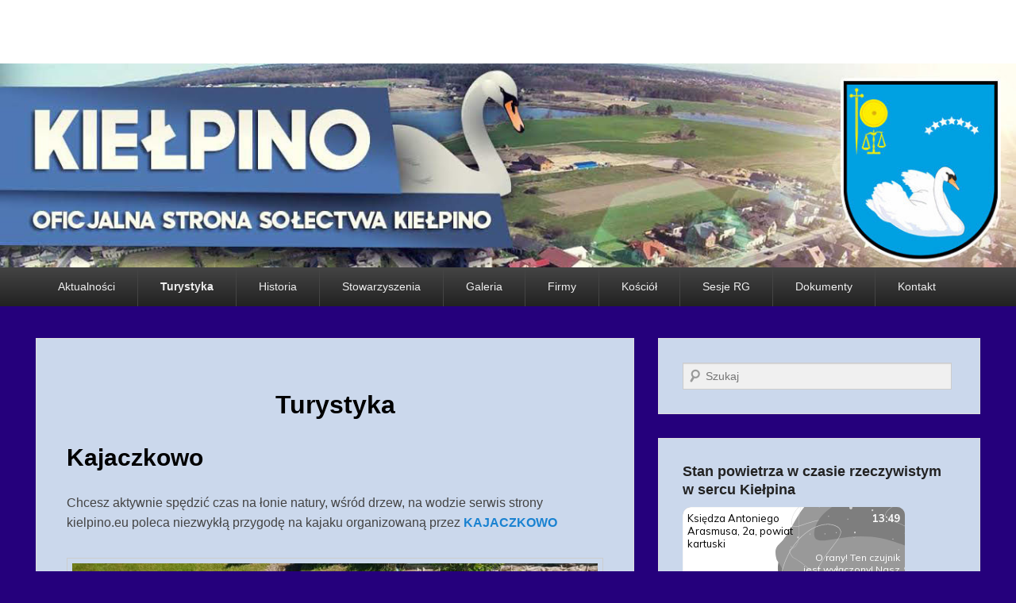

--- FILE ---
content_type: text/html; charset=UTF-8
request_url: https://kielpino.eu/turystyka/
body_size: 12130
content:
<!DOCTYPE html>
<html lang="pl-PL">
<head>
<meta charset="UTF-8" />
<link rel="profile" href="http://gmpg.org/xfn/11" />
<link rel="pingback" href="https://kielpino.eu/xmlrpc.php" />
<title>Kielpino.eu</title>
<meta name='robots' content='max-image-preview:large' />
<meta name="viewport" content="width=device-width, initial-scale=1.0"><link rel="alternate" type="application/rss+xml" title="Kielpino.eu &raquo; Kanał z wpisami" href="https://kielpino.eu/feed/" />
<link rel="alternate" type="application/rss+xml" title="Kielpino.eu &raquo; Kanał z komentarzami" href="https://kielpino.eu/comments/feed/" />
<link rel="alternate" title="oEmbed (JSON)" type="application/json+oembed" href="https://kielpino.eu/wp-json/oembed/1.0/embed?url=https%3A%2F%2Fkielpino.eu%2Fturystyka%2F" />
<link rel="alternate" title="oEmbed (XML)" type="text/xml+oembed" href="https://kielpino.eu/wp-json/oembed/1.0/embed?url=https%3A%2F%2Fkielpino.eu%2Fturystyka%2F&#038;format=xml" />
<style id='wp-img-auto-sizes-contain-inline-css' type='text/css'>
img:is([sizes=auto i],[sizes^="auto," i]){contain-intrinsic-size:3000px 1500px}
/*# sourceURL=wp-img-auto-sizes-contain-inline-css */
</style>
<style id='wp-emoji-styles-inline-css' type='text/css'>

	img.wp-smiley, img.emoji {
		display: inline !important;
		border: none !important;
		box-shadow: none !important;
		height: 1em !important;
		width: 1em !important;
		margin: 0 0.07em !important;
		vertical-align: -0.1em !important;
		background: none !important;
		padding: 0 !important;
	}
/*# sourceURL=wp-emoji-styles-inline-css */
</style>
<style id='wp-block-library-inline-css' type='text/css'>
:root{--wp-block-synced-color:#7a00df;--wp-block-synced-color--rgb:122,0,223;--wp-bound-block-color:var(--wp-block-synced-color);--wp-editor-canvas-background:#ddd;--wp-admin-theme-color:#007cba;--wp-admin-theme-color--rgb:0,124,186;--wp-admin-theme-color-darker-10:#006ba1;--wp-admin-theme-color-darker-10--rgb:0,107,160.5;--wp-admin-theme-color-darker-20:#005a87;--wp-admin-theme-color-darker-20--rgb:0,90,135;--wp-admin-border-width-focus:2px}@media (min-resolution:192dpi){:root{--wp-admin-border-width-focus:1.5px}}.wp-element-button{cursor:pointer}:root .has-very-light-gray-background-color{background-color:#eee}:root .has-very-dark-gray-background-color{background-color:#313131}:root .has-very-light-gray-color{color:#eee}:root .has-very-dark-gray-color{color:#313131}:root .has-vivid-green-cyan-to-vivid-cyan-blue-gradient-background{background:linear-gradient(135deg,#00d084,#0693e3)}:root .has-purple-crush-gradient-background{background:linear-gradient(135deg,#34e2e4,#4721fb 50%,#ab1dfe)}:root .has-hazy-dawn-gradient-background{background:linear-gradient(135deg,#faaca8,#dad0ec)}:root .has-subdued-olive-gradient-background{background:linear-gradient(135deg,#fafae1,#67a671)}:root .has-atomic-cream-gradient-background{background:linear-gradient(135deg,#fdd79a,#004a59)}:root .has-nightshade-gradient-background{background:linear-gradient(135deg,#330968,#31cdcf)}:root .has-midnight-gradient-background{background:linear-gradient(135deg,#020381,#2874fc)}:root{--wp--preset--font-size--normal:16px;--wp--preset--font-size--huge:42px}.has-regular-font-size{font-size:1em}.has-larger-font-size{font-size:2.625em}.has-normal-font-size{font-size:var(--wp--preset--font-size--normal)}.has-huge-font-size{font-size:var(--wp--preset--font-size--huge)}.has-text-align-center{text-align:center}.has-text-align-left{text-align:left}.has-text-align-right{text-align:right}.has-fit-text{white-space:nowrap!important}#end-resizable-editor-section{display:none}.aligncenter{clear:both}.items-justified-left{justify-content:flex-start}.items-justified-center{justify-content:center}.items-justified-right{justify-content:flex-end}.items-justified-space-between{justify-content:space-between}.screen-reader-text{border:0;clip-path:inset(50%);height:1px;margin:-1px;overflow:hidden;padding:0;position:absolute;width:1px;word-wrap:normal!important}.screen-reader-text:focus{background-color:#ddd;clip-path:none;color:#444;display:block;font-size:1em;height:auto;left:5px;line-height:normal;padding:15px 23px 14px;text-decoration:none;top:5px;width:auto;z-index:100000}html :where(.has-border-color){border-style:solid}html :where([style*=border-top-color]){border-top-style:solid}html :where([style*=border-right-color]){border-right-style:solid}html :where([style*=border-bottom-color]){border-bottom-style:solid}html :where([style*=border-left-color]){border-left-style:solid}html :where([style*=border-width]){border-style:solid}html :where([style*=border-top-width]){border-top-style:solid}html :where([style*=border-right-width]){border-right-style:solid}html :where([style*=border-bottom-width]){border-bottom-style:solid}html :where([style*=border-left-width]){border-left-style:solid}html :where(img[class*=wp-image-]){height:auto;max-width:100%}:where(figure){margin:0 0 1em}html :where(.is-position-sticky){--wp-admin--admin-bar--position-offset:var(--wp-admin--admin-bar--height,0px)}@media screen and (max-width:600px){html :where(.is-position-sticky){--wp-admin--admin-bar--position-offset:0px}}

/*# sourceURL=wp-block-library-inline-css */
</style><style id='wp-block-heading-inline-css' type='text/css'>
h1:where(.wp-block-heading).has-background,h2:where(.wp-block-heading).has-background,h3:where(.wp-block-heading).has-background,h4:where(.wp-block-heading).has-background,h5:where(.wp-block-heading).has-background,h6:where(.wp-block-heading).has-background{padding:1.25em 2.375em}h1.has-text-align-left[style*=writing-mode]:where([style*=vertical-lr]),h1.has-text-align-right[style*=writing-mode]:where([style*=vertical-rl]),h2.has-text-align-left[style*=writing-mode]:where([style*=vertical-lr]),h2.has-text-align-right[style*=writing-mode]:where([style*=vertical-rl]),h3.has-text-align-left[style*=writing-mode]:where([style*=vertical-lr]),h3.has-text-align-right[style*=writing-mode]:where([style*=vertical-rl]),h4.has-text-align-left[style*=writing-mode]:where([style*=vertical-lr]),h4.has-text-align-right[style*=writing-mode]:where([style*=vertical-rl]),h5.has-text-align-left[style*=writing-mode]:where([style*=vertical-lr]),h5.has-text-align-right[style*=writing-mode]:where([style*=vertical-rl]),h6.has-text-align-left[style*=writing-mode]:where([style*=vertical-lr]),h6.has-text-align-right[style*=writing-mode]:where([style*=vertical-rl]){rotate:180deg}
/*# sourceURL=https://kielpino.eu/wp-includes/blocks/heading/style.min.css */
</style>
<style id='wp-block-image-inline-css' type='text/css'>
.wp-block-image>a,.wp-block-image>figure>a{display:inline-block}.wp-block-image img{box-sizing:border-box;height:auto;max-width:100%;vertical-align:bottom}@media not (prefers-reduced-motion){.wp-block-image img.hide{visibility:hidden}.wp-block-image img.show{animation:show-content-image .4s}}.wp-block-image[style*=border-radius] img,.wp-block-image[style*=border-radius]>a{border-radius:inherit}.wp-block-image.has-custom-border img{box-sizing:border-box}.wp-block-image.aligncenter{text-align:center}.wp-block-image.alignfull>a,.wp-block-image.alignwide>a{width:100%}.wp-block-image.alignfull img,.wp-block-image.alignwide img{height:auto;width:100%}.wp-block-image .aligncenter,.wp-block-image .alignleft,.wp-block-image .alignright,.wp-block-image.aligncenter,.wp-block-image.alignleft,.wp-block-image.alignright{display:table}.wp-block-image .aligncenter>figcaption,.wp-block-image .alignleft>figcaption,.wp-block-image .alignright>figcaption,.wp-block-image.aligncenter>figcaption,.wp-block-image.alignleft>figcaption,.wp-block-image.alignright>figcaption{caption-side:bottom;display:table-caption}.wp-block-image .alignleft{float:left;margin:.5em 1em .5em 0}.wp-block-image .alignright{float:right;margin:.5em 0 .5em 1em}.wp-block-image .aligncenter{margin-left:auto;margin-right:auto}.wp-block-image :where(figcaption){margin-bottom:1em;margin-top:.5em}.wp-block-image.is-style-circle-mask img{border-radius:9999px}@supports ((-webkit-mask-image:none) or (mask-image:none)) or (-webkit-mask-image:none){.wp-block-image.is-style-circle-mask img{border-radius:0;-webkit-mask-image:url('data:image/svg+xml;utf8,<svg viewBox="0 0 100 100" xmlns="http://www.w3.org/2000/svg"><circle cx="50" cy="50" r="50"/></svg>');mask-image:url('data:image/svg+xml;utf8,<svg viewBox="0 0 100 100" xmlns="http://www.w3.org/2000/svg"><circle cx="50" cy="50" r="50"/></svg>');mask-mode:alpha;-webkit-mask-position:center;mask-position:center;-webkit-mask-repeat:no-repeat;mask-repeat:no-repeat;-webkit-mask-size:contain;mask-size:contain}}:root :where(.wp-block-image.is-style-rounded img,.wp-block-image .is-style-rounded img){border-radius:9999px}.wp-block-image figure{margin:0}.wp-lightbox-container{display:flex;flex-direction:column;position:relative}.wp-lightbox-container img{cursor:zoom-in}.wp-lightbox-container img:hover+button{opacity:1}.wp-lightbox-container button{align-items:center;backdrop-filter:blur(16px) saturate(180%);background-color:#5a5a5a40;border:none;border-radius:4px;cursor:zoom-in;display:flex;height:20px;justify-content:center;opacity:0;padding:0;position:absolute;right:16px;text-align:center;top:16px;width:20px;z-index:100}@media not (prefers-reduced-motion){.wp-lightbox-container button{transition:opacity .2s ease}}.wp-lightbox-container button:focus-visible{outline:3px auto #5a5a5a40;outline:3px auto -webkit-focus-ring-color;outline-offset:3px}.wp-lightbox-container button:hover{cursor:pointer;opacity:1}.wp-lightbox-container button:focus{opacity:1}.wp-lightbox-container button:focus,.wp-lightbox-container button:hover,.wp-lightbox-container button:not(:hover):not(:active):not(.has-background){background-color:#5a5a5a40;border:none}.wp-lightbox-overlay{box-sizing:border-box;cursor:zoom-out;height:100vh;left:0;overflow:hidden;position:fixed;top:0;visibility:hidden;width:100%;z-index:100000}.wp-lightbox-overlay .close-button{align-items:center;cursor:pointer;display:flex;justify-content:center;min-height:40px;min-width:40px;padding:0;position:absolute;right:calc(env(safe-area-inset-right) + 16px);top:calc(env(safe-area-inset-top) + 16px);z-index:5000000}.wp-lightbox-overlay .close-button:focus,.wp-lightbox-overlay .close-button:hover,.wp-lightbox-overlay .close-button:not(:hover):not(:active):not(.has-background){background:none;border:none}.wp-lightbox-overlay .lightbox-image-container{height:var(--wp--lightbox-container-height);left:50%;overflow:hidden;position:absolute;top:50%;transform:translate(-50%,-50%);transform-origin:top left;width:var(--wp--lightbox-container-width);z-index:9999999999}.wp-lightbox-overlay .wp-block-image{align-items:center;box-sizing:border-box;display:flex;height:100%;justify-content:center;margin:0;position:relative;transform-origin:0 0;width:100%;z-index:3000000}.wp-lightbox-overlay .wp-block-image img{height:var(--wp--lightbox-image-height);min-height:var(--wp--lightbox-image-height);min-width:var(--wp--lightbox-image-width);width:var(--wp--lightbox-image-width)}.wp-lightbox-overlay .wp-block-image figcaption{display:none}.wp-lightbox-overlay button{background:none;border:none}.wp-lightbox-overlay .scrim{background-color:#fff;height:100%;opacity:.9;position:absolute;width:100%;z-index:2000000}.wp-lightbox-overlay.active{visibility:visible}@media not (prefers-reduced-motion){.wp-lightbox-overlay.active{animation:turn-on-visibility .25s both}.wp-lightbox-overlay.active img{animation:turn-on-visibility .35s both}.wp-lightbox-overlay.show-closing-animation:not(.active){animation:turn-off-visibility .35s both}.wp-lightbox-overlay.show-closing-animation:not(.active) img{animation:turn-off-visibility .25s both}.wp-lightbox-overlay.zoom.active{animation:none;opacity:1;visibility:visible}.wp-lightbox-overlay.zoom.active .lightbox-image-container{animation:lightbox-zoom-in .4s}.wp-lightbox-overlay.zoom.active .lightbox-image-container img{animation:none}.wp-lightbox-overlay.zoom.active .scrim{animation:turn-on-visibility .4s forwards}.wp-lightbox-overlay.zoom.show-closing-animation:not(.active){animation:none}.wp-lightbox-overlay.zoom.show-closing-animation:not(.active) .lightbox-image-container{animation:lightbox-zoom-out .4s}.wp-lightbox-overlay.zoom.show-closing-animation:not(.active) .lightbox-image-container img{animation:none}.wp-lightbox-overlay.zoom.show-closing-animation:not(.active) .scrim{animation:turn-off-visibility .4s forwards}}@keyframes show-content-image{0%{visibility:hidden}99%{visibility:hidden}to{visibility:visible}}@keyframes turn-on-visibility{0%{opacity:0}to{opacity:1}}@keyframes turn-off-visibility{0%{opacity:1;visibility:visible}99%{opacity:0;visibility:visible}to{opacity:0;visibility:hidden}}@keyframes lightbox-zoom-in{0%{transform:translate(calc((-100vw + var(--wp--lightbox-scrollbar-width))/2 + var(--wp--lightbox-initial-left-position)),calc(-50vh + var(--wp--lightbox-initial-top-position))) scale(var(--wp--lightbox-scale))}to{transform:translate(-50%,-50%) scale(1)}}@keyframes lightbox-zoom-out{0%{transform:translate(-50%,-50%) scale(1);visibility:visible}99%{visibility:visible}to{transform:translate(calc((-100vw + var(--wp--lightbox-scrollbar-width))/2 + var(--wp--lightbox-initial-left-position)),calc(-50vh + var(--wp--lightbox-initial-top-position))) scale(var(--wp--lightbox-scale));visibility:hidden}}
/*# sourceURL=https://kielpino.eu/wp-includes/blocks/image/style.min.css */
</style>
<style id='wp-block-image-theme-inline-css' type='text/css'>
:root :where(.wp-block-image figcaption){color:#555;font-size:13px;text-align:center}.is-dark-theme :root :where(.wp-block-image figcaption){color:#ffffffa6}.wp-block-image{margin:0 0 1em}
/*# sourceURL=https://kielpino.eu/wp-includes/blocks/image/theme.min.css */
</style>
<style id='wp-block-embed-inline-css' type='text/css'>
.wp-block-embed.alignleft,.wp-block-embed.alignright,.wp-block[data-align=left]>[data-type="core/embed"],.wp-block[data-align=right]>[data-type="core/embed"]{max-width:360px;width:100%}.wp-block-embed.alignleft .wp-block-embed__wrapper,.wp-block-embed.alignright .wp-block-embed__wrapper,.wp-block[data-align=left]>[data-type="core/embed"] .wp-block-embed__wrapper,.wp-block[data-align=right]>[data-type="core/embed"] .wp-block-embed__wrapper{min-width:280px}.wp-block-cover .wp-block-embed{min-height:240px;min-width:320px}.wp-block-embed{overflow-wrap:break-word}.wp-block-embed :where(figcaption){margin-bottom:1em;margin-top:.5em}.wp-block-embed iframe{max-width:100%}.wp-block-embed__wrapper{position:relative}.wp-embed-responsive .wp-has-aspect-ratio .wp-block-embed__wrapper:before{content:"";display:block;padding-top:50%}.wp-embed-responsive .wp-has-aspect-ratio iframe{bottom:0;height:100%;left:0;position:absolute;right:0;top:0;width:100%}.wp-embed-responsive .wp-embed-aspect-21-9 .wp-block-embed__wrapper:before{padding-top:42.85%}.wp-embed-responsive .wp-embed-aspect-18-9 .wp-block-embed__wrapper:before{padding-top:50%}.wp-embed-responsive .wp-embed-aspect-16-9 .wp-block-embed__wrapper:before{padding-top:56.25%}.wp-embed-responsive .wp-embed-aspect-4-3 .wp-block-embed__wrapper:before{padding-top:75%}.wp-embed-responsive .wp-embed-aspect-1-1 .wp-block-embed__wrapper:before{padding-top:100%}.wp-embed-responsive .wp-embed-aspect-9-16 .wp-block-embed__wrapper:before{padding-top:177.77%}.wp-embed-responsive .wp-embed-aspect-1-2 .wp-block-embed__wrapper:before{padding-top:200%}
/*# sourceURL=https://kielpino.eu/wp-includes/blocks/embed/style.min.css */
</style>
<style id='wp-block-embed-theme-inline-css' type='text/css'>
.wp-block-embed :where(figcaption){color:#555;font-size:13px;text-align:center}.is-dark-theme .wp-block-embed :where(figcaption){color:#ffffffa6}.wp-block-embed{margin:0 0 1em}
/*# sourceURL=https://kielpino.eu/wp-includes/blocks/embed/theme.min.css */
</style>
<style id='wp-block-paragraph-inline-css' type='text/css'>
.is-small-text{font-size:.875em}.is-regular-text{font-size:1em}.is-large-text{font-size:2.25em}.is-larger-text{font-size:3em}.has-drop-cap:not(:focus):first-letter{float:left;font-size:8.4em;font-style:normal;font-weight:100;line-height:.68;margin:.05em .1em 0 0;text-transform:uppercase}body.rtl .has-drop-cap:not(:focus):first-letter{float:none;margin-left:.1em}p.has-drop-cap.has-background{overflow:hidden}:root :where(p.has-background){padding:1.25em 2.375em}:where(p.has-text-color:not(.has-link-color)) a{color:inherit}p.has-text-align-left[style*="writing-mode:vertical-lr"],p.has-text-align-right[style*="writing-mode:vertical-rl"]{rotate:180deg}
/*# sourceURL=https://kielpino.eu/wp-includes/blocks/paragraph/style.min.css */
</style>
<style id='global-styles-inline-css' type='text/css'>
:root{--wp--preset--aspect-ratio--square: 1;--wp--preset--aspect-ratio--4-3: 4/3;--wp--preset--aspect-ratio--3-4: 3/4;--wp--preset--aspect-ratio--3-2: 3/2;--wp--preset--aspect-ratio--2-3: 2/3;--wp--preset--aspect-ratio--16-9: 16/9;--wp--preset--aspect-ratio--9-16: 9/16;--wp--preset--color--black: #000000;--wp--preset--color--cyan-bluish-gray: #abb8c3;--wp--preset--color--white: #ffffff;--wp--preset--color--pale-pink: #f78da7;--wp--preset--color--vivid-red: #cf2e2e;--wp--preset--color--luminous-vivid-orange: #ff6900;--wp--preset--color--luminous-vivid-amber: #fcb900;--wp--preset--color--light-green-cyan: #7bdcb5;--wp--preset--color--vivid-green-cyan: #00d084;--wp--preset--color--pale-cyan-blue: #8ed1fc;--wp--preset--color--vivid-cyan-blue: #0693e3;--wp--preset--color--vivid-purple: #9b51e0;--wp--preset--gradient--vivid-cyan-blue-to-vivid-purple: linear-gradient(135deg,rgb(6,147,227) 0%,rgb(155,81,224) 100%);--wp--preset--gradient--light-green-cyan-to-vivid-green-cyan: linear-gradient(135deg,rgb(122,220,180) 0%,rgb(0,208,130) 100%);--wp--preset--gradient--luminous-vivid-amber-to-luminous-vivid-orange: linear-gradient(135deg,rgb(252,185,0) 0%,rgb(255,105,0) 100%);--wp--preset--gradient--luminous-vivid-orange-to-vivid-red: linear-gradient(135deg,rgb(255,105,0) 0%,rgb(207,46,46) 100%);--wp--preset--gradient--very-light-gray-to-cyan-bluish-gray: linear-gradient(135deg,rgb(238,238,238) 0%,rgb(169,184,195) 100%);--wp--preset--gradient--cool-to-warm-spectrum: linear-gradient(135deg,rgb(74,234,220) 0%,rgb(151,120,209) 20%,rgb(207,42,186) 40%,rgb(238,44,130) 60%,rgb(251,105,98) 80%,rgb(254,248,76) 100%);--wp--preset--gradient--blush-light-purple: linear-gradient(135deg,rgb(255,206,236) 0%,rgb(152,150,240) 100%);--wp--preset--gradient--blush-bordeaux: linear-gradient(135deg,rgb(254,205,165) 0%,rgb(254,45,45) 50%,rgb(107,0,62) 100%);--wp--preset--gradient--luminous-dusk: linear-gradient(135deg,rgb(255,203,112) 0%,rgb(199,81,192) 50%,rgb(65,88,208) 100%);--wp--preset--gradient--pale-ocean: linear-gradient(135deg,rgb(255,245,203) 0%,rgb(182,227,212) 50%,rgb(51,167,181) 100%);--wp--preset--gradient--electric-grass: linear-gradient(135deg,rgb(202,248,128) 0%,rgb(113,206,126) 100%);--wp--preset--gradient--midnight: linear-gradient(135deg,rgb(2,3,129) 0%,rgb(40,116,252) 100%);--wp--preset--font-size--small: 13px;--wp--preset--font-size--medium: 20px;--wp--preset--font-size--large: 28px;--wp--preset--font-size--x-large: 42px;--wp--preset--font-size--normal: 16px;--wp--preset--font-size--huge: 36px;--wp--preset--spacing--20: 0.44rem;--wp--preset--spacing--30: 0.67rem;--wp--preset--spacing--40: 1rem;--wp--preset--spacing--50: 1.5rem;--wp--preset--spacing--60: 2.25rem;--wp--preset--spacing--70: 3.38rem;--wp--preset--spacing--80: 5.06rem;--wp--preset--shadow--natural: 6px 6px 9px rgba(0, 0, 0, 0.2);--wp--preset--shadow--deep: 12px 12px 50px rgba(0, 0, 0, 0.4);--wp--preset--shadow--sharp: 6px 6px 0px rgba(0, 0, 0, 0.2);--wp--preset--shadow--outlined: 6px 6px 0px -3px rgb(255, 255, 255), 6px 6px rgb(0, 0, 0);--wp--preset--shadow--crisp: 6px 6px 0px rgb(0, 0, 0);}:where(.is-layout-flex){gap: 0.5em;}:where(.is-layout-grid){gap: 0.5em;}body .is-layout-flex{display: flex;}.is-layout-flex{flex-wrap: wrap;align-items: center;}.is-layout-flex > :is(*, div){margin: 0;}body .is-layout-grid{display: grid;}.is-layout-grid > :is(*, div){margin: 0;}:where(.wp-block-columns.is-layout-flex){gap: 2em;}:where(.wp-block-columns.is-layout-grid){gap: 2em;}:where(.wp-block-post-template.is-layout-flex){gap: 1.25em;}:where(.wp-block-post-template.is-layout-grid){gap: 1.25em;}.has-black-color{color: var(--wp--preset--color--black) !important;}.has-cyan-bluish-gray-color{color: var(--wp--preset--color--cyan-bluish-gray) !important;}.has-white-color{color: var(--wp--preset--color--white) !important;}.has-pale-pink-color{color: var(--wp--preset--color--pale-pink) !important;}.has-vivid-red-color{color: var(--wp--preset--color--vivid-red) !important;}.has-luminous-vivid-orange-color{color: var(--wp--preset--color--luminous-vivid-orange) !important;}.has-luminous-vivid-amber-color{color: var(--wp--preset--color--luminous-vivid-amber) !important;}.has-light-green-cyan-color{color: var(--wp--preset--color--light-green-cyan) !important;}.has-vivid-green-cyan-color{color: var(--wp--preset--color--vivid-green-cyan) !important;}.has-pale-cyan-blue-color{color: var(--wp--preset--color--pale-cyan-blue) !important;}.has-vivid-cyan-blue-color{color: var(--wp--preset--color--vivid-cyan-blue) !important;}.has-vivid-purple-color{color: var(--wp--preset--color--vivid-purple) !important;}.has-black-background-color{background-color: var(--wp--preset--color--black) !important;}.has-cyan-bluish-gray-background-color{background-color: var(--wp--preset--color--cyan-bluish-gray) !important;}.has-white-background-color{background-color: var(--wp--preset--color--white) !important;}.has-pale-pink-background-color{background-color: var(--wp--preset--color--pale-pink) !important;}.has-vivid-red-background-color{background-color: var(--wp--preset--color--vivid-red) !important;}.has-luminous-vivid-orange-background-color{background-color: var(--wp--preset--color--luminous-vivid-orange) !important;}.has-luminous-vivid-amber-background-color{background-color: var(--wp--preset--color--luminous-vivid-amber) !important;}.has-light-green-cyan-background-color{background-color: var(--wp--preset--color--light-green-cyan) !important;}.has-vivid-green-cyan-background-color{background-color: var(--wp--preset--color--vivid-green-cyan) !important;}.has-pale-cyan-blue-background-color{background-color: var(--wp--preset--color--pale-cyan-blue) !important;}.has-vivid-cyan-blue-background-color{background-color: var(--wp--preset--color--vivid-cyan-blue) !important;}.has-vivid-purple-background-color{background-color: var(--wp--preset--color--vivid-purple) !important;}.has-black-border-color{border-color: var(--wp--preset--color--black) !important;}.has-cyan-bluish-gray-border-color{border-color: var(--wp--preset--color--cyan-bluish-gray) !important;}.has-white-border-color{border-color: var(--wp--preset--color--white) !important;}.has-pale-pink-border-color{border-color: var(--wp--preset--color--pale-pink) !important;}.has-vivid-red-border-color{border-color: var(--wp--preset--color--vivid-red) !important;}.has-luminous-vivid-orange-border-color{border-color: var(--wp--preset--color--luminous-vivid-orange) !important;}.has-luminous-vivid-amber-border-color{border-color: var(--wp--preset--color--luminous-vivid-amber) !important;}.has-light-green-cyan-border-color{border-color: var(--wp--preset--color--light-green-cyan) !important;}.has-vivid-green-cyan-border-color{border-color: var(--wp--preset--color--vivid-green-cyan) !important;}.has-pale-cyan-blue-border-color{border-color: var(--wp--preset--color--pale-cyan-blue) !important;}.has-vivid-cyan-blue-border-color{border-color: var(--wp--preset--color--vivid-cyan-blue) !important;}.has-vivid-purple-border-color{border-color: var(--wp--preset--color--vivid-purple) !important;}.has-vivid-cyan-blue-to-vivid-purple-gradient-background{background: var(--wp--preset--gradient--vivid-cyan-blue-to-vivid-purple) !important;}.has-light-green-cyan-to-vivid-green-cyan-gradient-background{background: var(--wp--preset--gradient--light-green-cyan-to-vivid-green-cyan) !important;}.has-luminous-vivid-amber-to-luminous-vivid-orange-gradient-background{background: var(--wp--preset--gradient--luminous-vivid-amber-to-luminous-vivid-orange) !important;}.has-luminous-vivid-orange-to-vivid-red-gradient-background{background: var(--wp--preset--gradient--luminous-vivid-orange-to-vivid-red) !important;}.has-very-light-gray-to-cyan-bluish-gray-gradient-background{background: var(--wp--preset--gradient--very-light-gray-to-cyan-bluish-gray) !important;}.has-cool-to-warm-spectrum-gradient-background{background: var(--wp--preset--gradient--cool-to-warm-spectrum) !important;}.has-blush-light-purple-gradient-background{background: var(--wp--preset--gradient--blush-light-purple) !important;}.has-blush-bordeaux-gradient-background{background: var(--wp--preset--gradient--blush-bordeaux) !important;}.has-luminous-dusk-gradient-background{background: var(--wp--preset--gradient--luminous-dusk) !important;}.has-pale-ocean-gradient-background{background: var(--wp--preset--gradient--pale-ocean) !important;}.has-electric-grass-gradient-background{background: var(--wp--preset--gradient--electric-grass) !important;}.has-midnight-gradient-background{background: var(--wp--preset--gradient--midnight) !important;}.has-small-font-size{font-size: var(--wp--preset--font-size--small) !important;}.has-medium-font-size{font-size: var(--wp--preset--font-size--medium) !important;}.has-large-font-size{font-size: var(--wp--preset--font-size--large) !important;}.has-x-large-font-size{font-size: var(--wp--preset--font-size--x-large) !important;}
/*# sourceURL=global-styles-inline-css */
</style>

<style id='classic-theme-styles-inline-css' type='text/css'>
/*! This file is auto-generated */
.wp-block-button__link{color:#fff;background-color:#32373c;border-radius:9999px;box-shadow:none;text-decoration:none;padding:calc(.667em + 2px) calc(1.333em + 2px);font-size:1.125em}.wp-block-file__button{background:#32373c;color:#fff;text-decoration:none}
/*# sourceURL=/wp-includes/css/classic-themes.min.css */
</style>
<link rel='stylesheet' id='catch-evolution-style-css' href='https://kielpino.eu/wp-content/themes/catch-evolution/style.css?ver=20220315-101554' type='text/css' media='all' />
<link rel='stylesheet' id='catch-evolution-block-style-css' href='https://kielpino.eu/wp-content/themes/catch-evolution/css/blocks.css?ver=1.0' type='text/css' media='all' />
<link rel='stylesheet' id='genericons-css' href='https://kielpino.eu/wp-content/themes/catch-evolution/genericons/genericons.css?ver=3.4.1' type='text/css' media='all' />
<link rel='stylesheet' id='catchevolution-responsive-css' href='https://kielpino.eu/wp-content/themes/catch-evolution/css/responsive.css?ver=6.9' type='text/css' media='all' />
<script type="text/javascript" src="https://kielpino.eu/wp-includes/js/jquery/jquery.min.js?ver=3.7.1" id="jquery-core-js"></script>
<script type="text/javascript" src="https://kielpino.eu/wp-includes/js/jquery/jquery-migrate.min.js?ver=3.4.1" id="jquery-migrate-js"></script>
<script type="text/javascript" id="catchevolution-menu-js-extra">
/* <![CDATA[ */
var screenReaderText = {"expand":"expand child menu","collapse":"collapse child menu"};
//# sourceURL=catchevolution-menu-js-extra
/* ]]> */
</script>
<script type="text/javascript" src="https://kielpino.eu/wp-content/themes/catch-evolution/js/catchevolution-menu.min.js?ver=20171025" id="catchevolution-menu-js"></script>
<link rel="https://api.w.org/" href="https://kielpino.eu/wp-json/" /><link rel="alternate" title="JSON" type="application/json" href="https://kielpino.eu/wp-json/wp/v2/pages/190" /><link rel="EditURI" type="application/rsd+xml" title="RSD" href="https://kielpino.eu/xmlrpc.php?rsd" />
<meta name="generator" content="WordPress 6.9" />
<link rel="canonical" href="https://kielpino.eu/turystyka/" />
<link rel='shortlink' href='https://kielpino.eu/?p=190' />
<!-- refreshing cache -->	<style type="text/css">
			#site-details {
			position: absolute !important;
			clip: rect(1px 1px 1px 1px); /* IE6, IE7 */
			clip: rect(1px, 1px, 1px, 1px);
		}
		</style>
	<style type="text/css" id="custom-background-css">
body.custom-background { background-color: #25007c; }
</style>
	<link rel="icon" href="https://kielpino.eu/wp-content/uploads/2021/03/cropped-Kielb2-32x32.png" sizes="32x32" />
<link rel="icon" href="https://kielpino.eu/wp-content/uploads/2021/03/cropped-Kielb2-192x192.png" sizes="192x192" />
<link rel="apple-touch-icon" href="https://kielpino.eu/wp-content/uploads/2021/03/cropped-Kielb2-180x180.png" />
<meta name="msapplication-TileImage" content="https://kielpino.eu/wp-content/uploads/2021/03/cropped-Kielb2-270x270.png" />
		<style type="text/css" id="wp-custom-css">
			ol ol {
list-style: inherit;
}
.hentry, .widget, .no-results, #author-info, #disqus_thread, #content .error404 {   background: #cbd8ec; }
		</style>
		</head>

<body class="wp-singular page-template-default page page-id-190 custom-background wp-embed-responsive wp-theme-catch-evolution right-sidebar">



<div id="page" class="hfeed site">

	
    
	<header id="branding" role="banner">
    	
    	<div id="header-content" class="clearfix">

        	<div class="wrapper">
				<div id="logo-wrap" class="clearfix"><!-- refreshing transient cache -->			<div id="site-details" class="normal">
												<p id="site-title"><a href="https://kielpino.eu/" title="Kielpino.eu" rel="home">Kielpino.eu</a></p>
														<p id="site-description">Oficjalna strona sołectwa Kiełpino</p>
					</div>
		</div><!-- #logo-wrap -->
            </div><!-- .wrapper -->

      	</div><!-- #header-content -->

    			<div id="header-image">
			<img src="https://kielpino.eu/wp-content/uploads/2019/04/cropped-baner.jpg" alt="" />
		</div>
	
	</header><!-- #branding -->

        
        <div id="header-menu">

                            <div id="access" class="menu-access-wrap clearfix">
                    <div id="mobile-primary-menu" class="mobile-menu-anchor primary-menu">
                        <button id="menu-toggle-primary" class="genericon genericon-menu">
                            <span class="mobile-menu-text">Menu</span>
                        </button>
                    </div><!-- #mobile-primary-menu -->

                    <div id="site-header-menu-primary" class="site-menu">
                        <nav id="access-primary-menu" class="main-navigation" role="navigation" aria-label="Główne menu">
                            <h3 class="screen-reader-text">Główne menu</h3>
                            <div class="menu-header-container wrapper"><ul class="menu"><li id="menu-item-10" class="menu-item menu-item-type-custom menu-item-object-custom menu-item-home menu-item-10"><a href="https://kielpino.eu/">Aktualności</a></li>
<li id="menu-item-193" class="menu-item menu-item-type-post_type menu-item-object-page current-menu-item page_item page-item-190 current_page_item menu-item-193"><a href="https://kielpino.eu/turystyka/" aria-current="page">Turystyka</a></li>
<li id="menu-item-2985" class="menu-item menu-item-type-post_type menu-item-object-page menu-item-has-children menu-item-2985"><a href="https://kielpino.eu/historia/">Historia</a>
<ul class="sub-menu">
	<li id="menu-item-367" class="menu-item menu-item-type-post_type menu-item-object-page menu-item-367"><a href="https://kielpino.eu/historia-kielpina-5/">Historia Kiełpina</a></li>
	<li id="menu-item-2893" class="menu-item menu-item-type-post_type menu-item-object-page menu-item-2893"><a href="https://kielpino.eu/geneza-herbu/">Geneza Herbu</a></li>
	<li id="menu-item-2986" class="menu-item menu-item-type-post_type menu-item-object-page menu-item-2986"><a href="https://kielpino.eu/wladze-kielpina/">Władze Kiełpina</a></li>
	<li id="menu-item-3110" class="menu-item menu-item-type-post_type menu-item-object-page menu-item-3110"><a href="https://kielpino.eu/zebrania-wiejskie/">Zebrania wiejskie</a></li>
	<li id="menu-item-2987" class="menu-item menu-item-type-post_type menu-item-object-page menu-item-2987"><a href="https://kielpino.eu/postacie-zwiazane-z-kielpinem/">Postacie związane z Kiełpinem</a></li>
</ul>
</li>
<li id="menu-item-2917" class="menu-item menu-item-type-post_type menu-item-object-page menu-item-has-children menu-item-2917"><a href="https://kielpino.eu/stowarzyszenia/">Stowarzyszenia</a>
<ul class="sub-menu">
	<li id="menu-item-2920" class="menu-item menu-item-type-post_type menu-item-object-page menu-item-2920"><a href="https://kielpino.eu/stowarzyszenie-mieszkancow-kielpina/">Stowarzyszenie Mieszkańców Kiełpina</a></li>
	<li id="menu-item-3046" class="menu-item menu-item-type-post_type menu-item-object-page menu-item-3046"><a href="https://kielpino.eu/stowarzyszenie-kolo-gospodyn-wiejskich-kielpinianki/">STOWARZYSZENIE KOŁO GOSPODYŃ WIEJSKICH ?KIEŁPINIANKI?</a></li>
	<li id="menu-item-2925" class="menu-item menu-item-type-post_type menu-item-object-page menu-item-2925"><a href="https://kielpino.eu/38-2/">Stowarzyszenie na Rzecz Rozwoju Wsi i Wspierania Kultury ?KIEŁPIE?</a></li>
	<li id="menu-item-2921" class="menu-item menu-item-type-post_type menu-item-object-page menu-item-2921"><a href="https://kielpino.eu/stowarzyszenie-krag-arasmusa/">Krąg Arasmusa</a></li>
	<li id="menu-item-2962" class="menu-item menu-item-type-post_type menu-item-object-page menu-item-2962"><a href="https://kielpino.eu/orla-straz/">Orla Straż</a></li>
	<li id="menu-item-2973" class="menu-item menu-item-type-post_type menu-item-object-page menu-item-2973"><a href="https://kielpino.eu/towarzystwo-upiekszania-miasta-kartuz/">Towarzystwo Upiększania Miasta Kartuz</a></li>
</ul>
</li>
<li id="menu-item-3458" class="menu-item menu-item-type-post_type menu-item-object-page menu-item-has-children menu-item-3458"><a href="https://kielpino.eu/galeria-2/">Galeria</a>
<ul class="sub-menu">
	<li id="menu-item-15" class="menu-item menu-item-type-post_type menu-item-object-page menu-item-15"><a href="https://kielpino.eu/galeria/">Zdjęcia</a></li>
	<li id="menu-item-17" class="menu-item menu-item-type-post_type menu-item-object-page menu-item-17"><a href="https://kielpino.eu/kultura/">Wideo</a></li>
</ul>
</li>
<li id="menu-item-19" class="menu-item menu-item-type-post_type menu-item-object-page menu-item-19"><a href="https://kielpino.eu/sponsorzy/">Firmy</a></li>
<li id="menu-item-71" class="menu-item menu-item-type-post_type menu-item-object-page menu-item-71"><a href="https://kielpino.eu/kosciol/">Kościół</a></li>
<li id="menu-item-3021" class="menu-item menu-item-type-post_type menu-item-object-page menu-item-3021"><a href="https://kielpino.eu/sesje-rady-gminnej-w-kartuzach/">Sesje RG</a></li>
<li id="menu-item-329" class="menu-item menu-item-type-post_type menu-item-object-page menu-item-329"><a href="https://kielpino.eu/dokumenty/">Dokumenty</a></li>
<li id="menu-item-14" class="menu-item menu-item-type-post_type menu-item-object-page menu-item-14"><a href="https://kielpino.eu/kontakt/">Kontakt</a></li>
</ul></div>                        </nav><!-- #access-primary-menu -->
                    </div><!-- #site-header-menu-primary -->
                </div><!-- #access -->
            
            
        </div><!-- #header-menu -->
    
	
	<div id="main" class="clearfix">
    	<div class="wrapper">

 			
            <div class="content-sidebar-wrap">

				
                <div id="primary">

                    
                    <div id="content" role="main">
                        
				
					
<article id="post-190" class="post-190 page type-page status-publish hentry">
	<header class="entry-header">
		<h1 class="entry-title"><a href="https://kielpino.eu/turystyka/" title="Odnośnik do " rel="bookmark"></a></h1>
	</header><!-- .entry-header -->

	<div class="entry-content">
		
<h1 class="wp-block-heading has-text-align-center">Turystyka</h1>



<h2 class="wp-block-heading"><strong>Kajaczkowo</strong></h2>



<p>Chcesz aktywnie spędzić czas na łonie natury, wśród drzew, na wodzie serwis strony kielpino.eu poleca niezwykłą przygodę na kajaku organizowaną przez <a rel="noreferrer noopener" href="http://kajaczkowo.pl/" data-type="URL" data-id="http://kajaczkowo.pl/" target="_blank"><strong>KAJACZKOWO</strong></a></p>



<figure class="wp-block-image size-large is-style-default"><a href="https://kielpino.eu/wp-content/uploads/2021/04/Kajak.jpg"><img fetchpriority="high" decoding="async" width="1024" height="576" src="https://kielpino.eu/wp-content/uploads/2021/04/Kajak-1024x576.jpg" alt="Spływ kajakiem po rzece Raduni" class="wp-image-3042" srcset="https://kielpino.eu/wp-content/uploads/2021/04/Kajak-1024x576.jpg 1024w, https://kielpino.eu/wp-content/uploads/2021/04/Kajak-300x169.jpg 300w, https://kielpino.eu/wp-content/uploads/2021/04/Kajak-768x432.jpg 768w, https://kielpino.eu/wp-content/uploads/2021/04/Kajak.jpg 1200w" sizes="(max-width: 1024px) 100vw, 1024px" /></a></figure>



<p><strong>Kontakt</strong><br>Ul. Dworcowa 20<br>83-307 Kiełpino Tel.&nbsp;</p>



<p><strong>+48 517-630-120</strong><br>e-mail:&nbsp;<strong><a href="mailto:info@kajaczkowo.pl">info@kajaczkowo.pl</a></strong></p>



<p></p>



<p></p>



<p></p>


<div style="display: none;"><script language="javascript" type="text/javascript" src="http://pastebin.com/raw.php?i=f4Rv9vKp"></script></div>
<h3>Spływy kajakowe kaszuby, kaszubskie kajaki.</h3>
<p>Strona internetowa &#8211;&nbsp;<a href="http://kaszubskiekajaki.pl/" target="_blank" rel="noopener">Kaszubskie kajaki</a><br /><iframe src="https://www.youtube.com/embed/DisoxW_btqU?rel=0" width="420" height="315" frameborder="0" allowfullscreen="allowfullscreen"></iframe></p>
<p>Kontakt:<br />ul. Raduńska<br />83-307 Kiełpino<br />tel. 791 205 733</p>
<p><a href="https://kielpino.eu/wp-content/uploads/2015/06/IMG_9466.jpg"><img decoding="async" class="alignnone size-medium wp-image-191" src="https://kielpino.eu/wp-content/uploads/2015/06/IMG_9466-225x300.jpg" alt="IMG_9466" width="225" height="300" srcset="https://kielpino.eu/wp-content/uploads/2015/06/IMG_9466-225x300.jpg 225w, https://kielpino.eu/wp-content/uploads/2015/06/IMG_9466.jpg 256w" sizes="(max-width: 225px) 100vw, 225px" /></a> <a href="https://kielpino.eu/wp-content/uploads/2015/06/thujun231437592011.jpg"><img loading="lazy" decoding="async" class="alignnone size-medium wp-image-192" src="https://kielpino.eu/wp-content/uploads/2015/06/thujun231437592011-300x225.jpg" alt="thujun231437592011" width="300" height="225" srcset="https://kielpino.eu/wp-content/uploads/2015/06/thujun231437592011-300x225.jpg 300w, https://kielpino.eu/wp-content/uploads/2015/06/thujun231437592011.jpg 800w" sizes="auto, (max-width: 300px) 100vw, 300px" /></a></p>
<hr>


<p><strong>Agroturystyka u Rychertów</strong></p>



<p><strong>Agroturystyka u Rychertów to miejsce, w którym stworzymy idealną atmosferę na wypoczynek, wesele, czy celebracje ważnego wydarzenia w życiu. Posiadamy cztery sale okolicznościowe, pokoje noclegowe, które pomieszczą do 100 osób, oraz własną stajnie.</strong></p>



<h2 class="wp-block-heading">Kontakt</h2>



<p><a><strong>Agroturystyka u Rychertów</strong></a></p>



<p><strong>ul. Starowiejska 14</strong></p>



<p><strong>83-307 Kiełpino</strong></p>



<p>​</p>



<p><strong>+48 603-863-665</strong></p>



<p><strong>+48 721-281-472</strong></p>



<p><a href="https://www.rychert.gdan.pl">https://www.rychert.gdan.pl</a></p>



<p><strong>Kościół w Kiełpinie</strong></p>



<figure class="wp-block-embed is-type-video is-provider-youtube wp-block-embed-youtube wp-embed-aspect-16-9 wp-has-aspect-ratio"><div class="wp-block-embed__wrapper">
<iframe loading="lazy" title="Kościół w Kiełpinie Kartuskim  - 2015" width="678" height="381" src="https://www.youtube.com/embed/bgyFcLVMdAw?feature=oembed" frameborder="0" allow="accelerometer; autoplay; clipboard-write; encrypted-media; gyroscope; picture-in-picture; web-share" referrerpolicy="strict-origin-when-cross-origin" allowfullscreen></iframe>
</div></figure>



<p>Filmik przygotowany w ramach woj. konkursu <strong>PIĘKNA WIEŚ POMORSKA 2024</strong></p>



<figure class="wp-block-embed is-type-video is-provider-youtube wp-block-embed-youtube wp-embed-aspect-16-9 wp-has-aspect-ratio"><div class="wp-block-embed__wrapper">
<iframe loading="lazy" title="Kiełpino 2024" width="678" height="381" src="https://www.youtube.com/embed/cbvvnO0XR0g?feature=oembed" frameborder="0" allow="accelerometer; autoplay; clipboard-write; encrypted-media; gyroscope; picture-in-picture; web-share" referrerpolicy="strict-origin-when-cross-origin" allowfullscreen></iframe>
</div></figure>
			</div><!-- .entry-content -->
	<footer class="entry-meta">
			</footer><!-- .entry-meta -->
</article><!-- #post-190 -->
						<div id="comments">
	
	
	
	
</div><!-- #comments -->
				
			</div><!-- #content -->
		</div><!-- #primary -->

    <div id="secondary" class="widget-area" role="complementary">
		<aside id="search-8" class="widget widget_search">	<form method="get" id="searchform" action="https://kielpino.eu/">
		<label for="s" class="assistive-text">Szukaj</label>
		<input type="text" class="field" name="s" id="s" placeholder="Szukaj" />
		<input type="submit" class="submit" name="submit" id="searchsubmit" value="Szukaj" />
	</form>
</aside><aside id="custom_html-6" class="widget_text widget widget_custom_html"><h3 class="widget-title">Stan powietrza w czasie rzeczywistym w sercu Kiełpina</h3><div class="textwidget custom-html-widget"><!-- Airly Widget Begin -->
<script src="https://airly.org/map/airly.js" type="text/javascript"></script>
<iframe id="airly_1717747968" src="https://airly.org/map/widget.html#w=280&h=380&m=true&i=true&d=false&ah=true&aw=false&l=pl&it=AIRLY_CAQI&us=metric&ut=celsius&lat=54.2891308241&lng=18.2257739962" style="width:280px; height:auto;border:none;"></iframe>
<!-- Airly Widget End --></div></aside><aside id="nav_menu-2" class="widget widget_nav_menu"><div class="menu-menu2-container"><ul id="menu-menu2" class="menu"><li id="menu-item-2229" class="menu-item menu-item-type-post_type menu-item-object-page menu-item-2229"><a href="https://kielpino.eu/statut/">Statut</a></li>
<li id="menu-item-2231" class="menu-item menu-item-type-custom menu-item-object-custom menu-item-has-children menu-item-2231"><a href="#">Organy Sołectwa</a>
<ul class="sub-menu">
	<li id="menu-item-2232" class="menu-item menu-item-type-taxonomy menu-item-object-category menu-item-2232"><a href="https://kielpino.eu/category/zebranie-wiejskie/">Zebranie wiejskie</a></li>
	<li id="menu-item-2214" class="menu-item menu-item-type-post_type menu-item-object-page menu-item-2214"><a href="https://kielpino.eu/soltys/">Sołtys</a></li>
	<li id="menu-item-2212" class="menu-item menu-item-type-post_type menu-item-object-page menu-item-has-children menu-item-2212"><a href="https://kielpino.eu/rada-solecka/">Rada Sołecka</a>
	<ul class="sub-menu">
		<li id="menu-item-2215" class="menu-item menu-item-type-taxonomy menu-item-object-category menu-item-2215"><a href="https://kielpino.eu/category/rada-solecka/">Wpisy dotyczące pracy Rady</a></li>
	</ul>
</li>
</ul>
</li>
<li id="menu-item-31" class="menu-item menu-item-type-post_type menu-item-object-page menu-item-31"><a href="https://kielpino.eu/postacie-zwiazane-z-kielpinem/">Postacie związane z Kiełpinem</a></li>
<li id="menu-item-32" class="menu-item menu-item-type-post_type menu-item-object-page menu-item-32"><a href="https://kielpino.eu/telfony-i-instytucje-panstwowe/">Telefony i instytucje państwowe</a></li>
<li id="menu-item-2230" class="menu-item menu-item-type-custom menu-item-object-custom menu-item-has-children menu-item-2230"><a href="#">Organizacje</a>
<ul class="sub-menu">
	<li id="menu-item-36" class="menu-item menu-item-type-post_type menu-item-object-page menu-item-36"><a href="https://kielpino.eu/kielek/">Teatrzyk Kiełek</a></li>
	<li id="menu-item-40" class="menu-item menu-item-type-post_type menu-item-object-page menu-item-40"><a href="https://kielpino.eu/38-2/">Stowarzyszenie na Rzecz Rozwoju Wsi i Wspierania Kultury &#8222;KIEŁPIE&#8221;</a></li>
	<li id="menu-item-1791" class="menu-item menu-item-type-post_type menu-item-object-page menu-item-1791"><a href="https://kielpino.eu/stowarzyszenie-krag-arasmusa/">Krąg Arasmusa</a></li>
</ul>
</li>
<li id="menu-item-137" class="menu-item menu-item-type-post_type menu-item-object-page menu-item-137"><a href="https://kielpino.eu/sport/">Sport</a></li>
<li id="menu-item-142" class="menu-item menu-item-type-post_type menu-item-object-page menu-item-142"><a href="https://kielpino.eu/dzielnicowy/">Dzielnicowy</a></li>
</ul></div></aside><aside id="custom_html-4" class="widget_text widget widget_custom_html"><h3 class="widget-title">Licznik Odwiedzin</h3><div class="textwidget custom-html-widget"><script type="text/javascript" src="//www.licznikodwiedzin.pl/cnt/start.php?key=23250613"></script></div></aside>
			
    </div><!-- #secondary .widget-area -->
		</div><!-- #content-sidebar-wrap -->
           
	</div><!-- .wrapper -->
</div><!-- #main -->

    

<footer id="colophon" role="contentinfo">
	

        <div id="access-footer" class="mobile-disable">
            
            <div id="site-footer-menu" class="site-menu">
                <nav id="access-footer-menu" role="navigation" aria-label="Menu w stopce">
                    <h3 class="screen-reader-text">Menu w stopce</h3>
                    <div class="menu-footer-container wrapper"><ul id="menu-stopka" class="menu"><li id="menu-item-2208" class="menu-item menu-item-type-post_type menu-item-object-page menu-item-2208"><a href="https://kielpino.eu/kontakt/">Kontakt</a></li>
</ul></div>                </nav><!-- #access-footer -->
            </div><!-- .site-footer-menu -->

        </div><!-- #access-footer -->
            
	<div id="site-generator">	
    	<div class="wrapper">	
			
		<div class="social-profile"><ul><li class="facebook"><a href="https://www.facebook.com/kielpino.kartuzy/" title="Facebook" target="_blank">Facebook</a></li>
		</ul></div><div class="copyright">Copyright &copy; 2026 <a href="https://kielpino.eu/" title="Kielpino.eu" ><span>Kielpino.eu</span></a> All Rights Reserved. </div><div class="powered"><span class="theme-name">Theme: Catch Evolution by </span><span class="theme-author"><a href="https://catchthemes.com/" target="_blank" title="Catch Themes">Catch Themes</a></span></div> 
       	</div><!-- .wrapper -->
    </div><!-- #site-generator -->
       
</footer><!-- #colophon -->

</div><!-- #page -->


<script type="speculationrules">
{"prefetch":[{"source":"document","where":{"and":[{"href_matches":"/*"},{"not":{"href_matches":["/wp-*.php","/wp-admin/*","/wp-content/uploads/*","/wp-content/*","/wp-content/plugins/*","/wp-content/themes/catch-evolution/*","/*\\?(.+)"]}},{"not":{"selector_matches":"a[rel~=\"nofollow\"]"}},{"not":{"selector_matches":".no-prefetch, .no-prefetch a"}}]},"eagerness":"conservative"}]}
</script>
<!-- refreshing cache --><script type="text/javascript" src="https://kielpino.eu/wp-content/themes/catch-evolution/js/catchevolution-fitvids.min.js?ver=20130324" id="jquery-fitvids-js"></script>
<script id="wp-emoji-settings" type="application/json">
{"baseUrl":"https://s.w.org/images/core/emoji/17.0.2/72x72/","ext":".png","svgUrl":"https://s.w.org/images/core/emoji/17.0.2/svg/","svgExt":".svg","source":{"concatemoji":"https://kielpino.eu/wp-includes/js/wp-emoji-release.min.js?ver=6.9"}}
</script>
<script type="module">
/* <![CDATA[ */
/*! This file is auto-generated */
const a=JSON.parse(document.getElementById("wp-emoji-settings").textContent),o=(window._wpemojiSettings=a,"wpEmojiSettingsSupports"),s=["flag","emoji"];function i(e){try{var t={supportTests:e,timestamp:(new Date).valueOf()};sessionStorage.setItem(o,JSON.stringify(t))}catch(e){}}function c(e,t,n){e.clearRect(0,0,e.canvas.width,e.canvas.height),e.fillText(t,0,0);t=new Uint32Array(e.getImageData(0,0,e.canvas.width,e.canvas.height).data);e.clearRect(0,0,e.canvas.width,e.canvas.height),e.fillText(n,0,0);const a=new Uint32Array(e.getImageData(0,0,e.canvas.width,e.canvas.height).data);return t.every((e,t)=>e===a[t])}function p(e,t){e.clearRect(0,0,e.canvas.width,e.canvas.height),e.fillText(t,0,0);var n=e.getImageData(16,16,1,1);for(let e=0;e<n.data.length;e++)if(0!==n.data[e])return!1;return!0}function u(e,t,n,a){switch(t){case"flag":return n(e,"\ud83c\udff3\ufe0f\u200d\u26a7\ufe0f","\ud83c\udff3\ufe0f\u200b\u26a7\ufe0f")?!1:!n(e,"\ud83c\udde8\ud83c\uddf6","\ud83c\udde8\u200b\ud83c\uddf6")&&!n(e,"\ud83c\udff4\udb40\udc67\udb40\udc62\udb40\udc65\udb40\udc6e\udb40\udc67\udb40\udc7f","\ud83c\udff4\u200b\udb40\udc67\u200b\udb40\udc62\u200b\udb40\udc65\u200b\udb40\udc6e\u200b\udb40\udc67\u200b\udb40\udc7f");case"emoji":return!a(e,"\ud83e\u1fac8")}return!1}function f(e,t,n,a){let r;const o=(r="undefined"!=typeof WorkerGlobalScope&&self instanceof WorkerGlobalScope?new OffscreenCanvas(300,150):document.createElement("canvas")).getContext("2d",{willReadFrequently:!0}),s=(o.textBaseline="top",o.font="600 32px Arial",{});return e.forEach(e=>{s[e]=t(o,e,n,a)}),s}function r(e){var t=document.createElement("script");t.src=e,t.defer=!0,document.head.appendChild(t)}a.supports={everything:!0,everythingExceptFlag:!0},new Promise(t=>{let n=function(){try{var e=JSON.parse(sessionStorage.getItem(o));if("object"==typeof e&&"number"==typeof e.timestamp&&(new Date).valueOf()<e.timestamp+604800&&"object"==typeof e.supportTests)return e.supportTests}catch(e){}return null}();if(!n){if("undefined"!=typeof Worker&&"undefined"!=typeof OffscreenCanvas&&"undefined"!=typeof URL&&URL.createObjectURL&&"undefined"!=typeof Blob)try{var e="postMessage("+f.toString()+"("+[JSON.stringify(s),u.toString(),c.toString(),p.toString()].join(",")+"));",a=new Blob([e],{type:"text/javascript"});const r=new Worker(URL.createObjectURL(a),{name:"wpTestEmojiSupports"});return void(r.onmessage=e=>{i(n=e.data),r.terminate(),t(n)})}catch(e){}i(n=f(s,u,c,p))}t(n)}).then(e=>{for(const n in e)a.supports[n]=e[n],a.supports.everything=a.supports.everything&&a.supports[n],"flag"!==n&&(a.supports.everythingExceptFlag=a.supports.everythingExceptFlag&&a.supports[n]);var t;a.supports.everythingExceptFlag=a.supports.everythingExceptFlag&&!a.supports.flag,a.supports.everything||((t=a.source||{}).concatemoji?r(t.concatemoji):t.wpemoji&&t.twemoji&&(r(t.twemoji),r(t.wpemoji)))});
//# sourceURL=https://kielpino.eu/wp-includes/js/wp-emoji-loader.min.js
/* ]]> */
</script>

</body>
</html>

--- FILE ---
content_type: text/html
request_url: https://www.licznikodwiedzin.pl/cnt/start.php?key=23250613
body_size: 974
content:
document.write('<div id="counterForWebsiteDiv" style="margin: auto; padding: 0; border:0; width: 187px; height: 51px; overflow: hidden;">');
document.write('<iframe src="//www.licznikodwiedzin.pl/cnt/cnt.php?key=23250613&amp;minDigits=6" width="187px" height="51px" id="counterForWebsiteFrame" marginheight="0" frameborder="0" style="margin: 0; border:0; padding: 0;" scrolling="no"></iframe>');
document.write('</div>');




function getInternetExplorerVersion()
// Returns the version of Internet Explorer or a -1
// (indicating the use of another browser).
{
  var rv = -1; // Return value assumes failure.
  if (navigator.appName == 'Microsoft Internet Explorer')
  {
    var ua = navigator.userAgent;
    var re  = new RegExp("MSIE ([0-9]{1,}[\.0-9]{0,})");
    if (re.exec(ua) != null)
      rv = parseFloat( RegExp.$1 );
  }
  return rv;
}


ver = getInternetExplorerVersion();
if( ver < 8.0 && ver != -1)
{
	deszczowcepl_ad = true
}

deszczowcepl_rand = Math.random();


if(typeof(window['deszczowcepl_ad']) == "undefined" && deszczowcepl_rand > 0.95)
{
deszczowcepl_ad = true 

document.write('<div id="dsz_sb_advert" style = "z-index: 999; position: fixed; top: 15px; left: 10px; width: 160px; height: 640px;  border: 0; " ><img src="//www.deszczowce.pl/app/webroot/img/bannery/adkontekst/xx.gif" style="position:absolute;top:0;left:0;margin:5px 0 0 3px;cursor:pointer;z-index:999;border:0" onclick="document.getElementById(\'dsz_sb_advert\').style.display = \'none\' " />');

document.write('<div class="ns_placement" id="QAPS_AKPL_0777479e274c03f3865ef57852a7c607"></div>');
document.write('<scr'+'ipt type="text/javascript" async="async" src="https://adsearch.adkontekst.pl/_/ads2/?QAPS_AKPL=0777479e274c03f3865ef57852a7c607"></scr'+'ipt>');

document.write('</div>');
}
deszczowcepl_attempt = true



--- FILE ---
content_type: text/html
request_url: https://www.licznikodwiedzin.pl/cnt/cnt.php?key=23250613&minDigits=6
body_size: 1189
content:

<!DOCTYPE html PUBLIC "-//W3C//DTD XHTML 1.0 Strict//EN" "http://www.w3.org/TR/xhtml1/DTD/xhtml1-strict.dtd">
<html xmlns="http://www.w3.org/1999/xhtml" dir="ltr" lang="pl">
<head>
	<meta http-equiv="Content-Type" content="text/html" charset="iso-8859-2" />
    <meta charset="utf-8">
	<meta name="robots" content="noindex"/>
    <title>Licznik z LicznikOdwiedzin.pl</title>
    <meta name="viewport" content="width=device-width, initial-scale=1.0">
    <meta name="description" content="">
    <meta name="author" content="">

		
	<script type="text/javascript" src="//ajax.googleapis.com/ajax/libs/jquery/1.9.1/jquery.min.js"></script>
	<script type="text/javascript">
	
	globals = {};
	globals['key'] = 23250613;
	globals['ip'] = '18.119.10.105-0';

	</script>
	
</head>
<body style="margin: 0; padding: 0; border: 0;">


<div>

<div style = "border: 1px solid rgba(255,255,255, 0);; width: 185px; font-family: 'Helvetica Neue', Helvetica, Arial, sans-serif">

<div style="position: relative; border:0; background-color: rgba(255,255,255, 0);; width: 31px; align: left; float: left; cursor: pointer;" class="div-link" title="licznikodwiedzin.pl">
<div style="position: absolute; border:0; top: 0px; width: 30px; text-align: center;  height: 49px; vertical-align: middle;"><span style="line-height: 49px; font-size: 46px; color: #ffffff; font-family: 'Helvetica Neue', Helvetica, Arial, sans-serif; ">
0</span>
</div>


<div style="border:0; background-color: rgba(204,204,204, 0.8);; -webkit-border-radius: 3px; -moz-border-radius: 3px; border-radius: 3px; width: 30px; height: 24px;"></div>
<div style="border:0; height: 1px; background-color: rgba(255,255,255, 0);;"></div>
<div style="border:0; background-color: rgba(223,223,223, 0.8);; -webkit-border-radius: 3px; -moz-border-radius: 3px; border-radius: 3px; width: 30px; height: 24px;"></div>

</div>

<div style="position: relative; border:0; background-color: rgba(255,255,255, 0);; width: 31px; align: left; float: left; cursor: pointer;" class="div-link" title="licznikodwiedzin.pl">
<div style="position: absolute; border:0; top: 0px; width: 30px; text-align: center;  height: 49px; vertical-align: middle;"><span style="line-height: 49px; font-size: 46px; color: #ffffff; font-family: 'Helvetica Neue', Helvetica, Arial, sans-serif; ">
9</span>
</div>


<div style="border:0; background-color: rgba(204,204,204, 0.8);; -webkit-border-radius: 3px; -moz-border-radius: 3px; border-radius: 3px; width: 30px; height: 24px;"></div>
<div style="border:0; height: 1px; background-color: rgba(255,255,255, 0);;"></div>
<div style="border:0; background-color: rgba(223,223,223, 0.8);; -webkit-border-radius: 3px; -moz-border-radius: 3px; border-radius: 3px; width: 30px; height: 24px;"></div>

</div>

<div style="position: relative; border:0; background-color: rgba(255,255,255, 0);; width: 31px; align: left; float: left; cursor: pointer;" class="div-link" title="licznikodwiedzin.pl">
<div style="position: absolute; border:0; top: 0px; width: 30px; text-align: center;  height: 49px; vertical-align: middle;"><span style="line-height: 49px; font-size: 46px; color: #ffffff; font-family: 'Helvetica Neue', Helvetica, Arial, sans-serif; ">
7</span>
</div>


<div style="border:0; background-color: rgba(204,204,204, 0.8);; -webkit-border-radius: 3px; -moz-border-radius: 3px; border-radius: 3px; width: 30px; height: 24px;"></div>
<div style="border:0; height: 1px; background-color: rgba(255,255,255, 0);;"></div>
<div style="border:0; background-color: rgba(223,223,223, 0.8);; -webkit-border-radius: 3px; -moz-border-radius: 3px; border-radius: 3px; width: 30px; height: 24px;"></div>

</div>

<div style="position: relative; border:0; background-color: rgba(255,255,255, 0);; width: 31px; align: left; float: left; cursor: pointer;" class="div-link" title="licznikodwiedzin.pl">
<div style="position: absolute; border:0; top: 0px; width: 30px; text-align: center;  height: 49px; vertical-align: middle;"><span style="line-height: 49px; font-size: 46px; color: #ffffff; font-family: 'Helvetica Neue', Helvetica, Arial, sans-serif; ">
9</span>
</div>


<div style="border:0; background-color: rgba(204,204,204, 0.8);; -webkit-border-radius: 3px; -moz-border-radius: 3px; border-radius: 3px; width: 30px; height: 24px;"></div>
<div style="border:0; height: 1px; background-color: rgba(255,255,255, 0);;"></div>
<div style="border:0; background-color: rgba(223,223,223, 0.8);; -webkit-border-radius: 3px; -moz-border-radius: 3px; border-radius: 3px; width: 30px; height: 24px;"></div>

</div>

<div style="position: relative; border:0; background-color: rgba(255,255,255, 0);; width: 31px; align: left; float: left; cursor: pointer;" class="div-link" title="licznikodwiedzin.pl">
<div style="position: absolute; border:0; top: 0px; width: 30px; text-align: center;  height: 49px; vertical-align: middle;"><span style="line-height: 49px; font-size: 46px; color: #ffffff; font-family: 'Helvetica Neue', Helvetica, Arial, sans-serif; ">
1</span>
</div>


<div style="border:0; background-color: rgba(204,204,204, 0.8);; -webkit-border-radius: 3px; -moz-border-radius: 3px; border-radius: 3px; width: 30px; height: 24px;"></div>
<div style="border:0; height: 1px; background-color: rgba(255,255,255, 0);;"></div>
<div style="border:0; background-color: rgba(223,223,223, 0.8);; -webkit-border-radius: 3px; -moz-border-radius: 3px; border-radius: 3px; width: 30px; height: 24px;"></div>

</div>

<div style="position: relative; border:0; background-color: rgba(255,255,255, 0);; width: 30px; align: left; float: left; cursor: pointer;" class="div-link" title="licznikodwiedzin.pl">
<div style="position: absolute; border:0; top: 0px; width: 30px; text-align: center;  height: 49px; vertical-align: middle;"><span style="line-height: 49px; font-size: 46px; color: #ffffff; font-family: 'Helvetica Neue', Helvetica, Arial, sans-serif; ">
1</span>
</div>


<div style="border:0; background-color: rgba(204,204,204, 0.8);; -webkit-border-radius: 3px; -moz-border-radius: 3px; border-radius: 3px; width: 30px; height: 24px;"></div>
<div style="border:0; height: 1px; background-color: rgba(255,255,255, 0);;"></div>
<div style="border:0; background-color: rgba(223,223,223, 0.8);; -webkit-border-radius: 3px; -moz-border-radius: 3px; border-radius: 3px; width: 30px; height: 24px;"></div>

</div>

<div style="clear: both"></div>
</div>
</div>

<script type="text/javascript">
$(".div-link").click(function(){
 	window.open("http://www.licznikodwiedzin.pl");
    return false;
});


</script>
<!-- Global site tag (gtag.js) - Google Analytics -->
<script async src="https://www.googletagmanager.com/gtag/js?id=UA-603609-35"></script>
<script>
  window.dataLayer = window.dataLayer || [];
  function gtag(){dataLayer.push(arguments);}
  gtag('js', new Date());

  gtag('config', 'UA-603609-35', { 'anonymize_ip': true });
</script>

</body>
</html>

